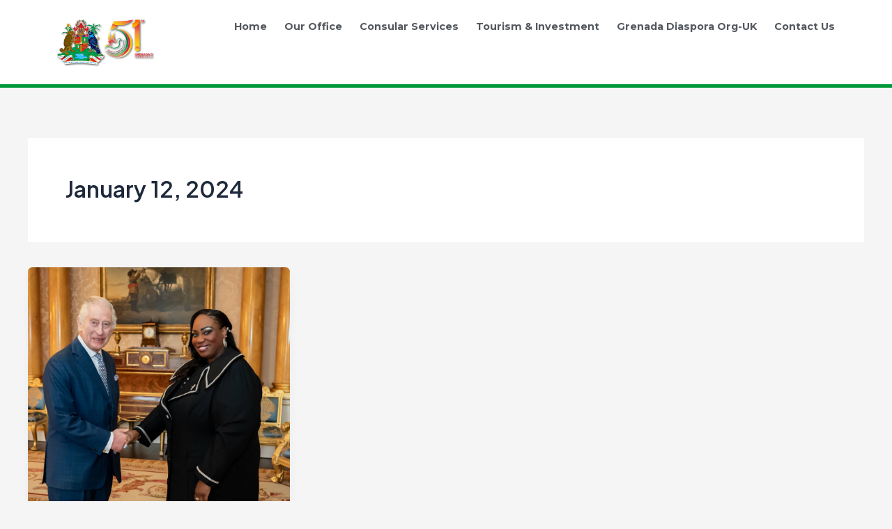

--- FILE ---
content_type: text/css
request_url: https://grenada-highcommission.co.uk/wp-content/uploads/elementor/css/post-26.css?ver=1765407297
body_size: 12848
content:
.elementor-26 .elementor-element.elementor-element-7201b58{--display:flex;--flex-direction:row;--container-widget-width:calc( ( 1 - var( --container-widget-flex-grow ) ) * 100% );--container-widget-height:100%;--container-widget-flex-grow:1;--container-widget-align-self:stretch;--justify-content:space-evenly;--align-items:stretch;--gap:0px 0px;--background-transition:0.3s;--overlay-opacity:0;border-style:solid;--border-style:solid;border-width:0px 0px 5px 0px;--border-block-start-width:0px;--border-inline-end-width:0px;--border-block-end-width:5px;--border-inline-start-width:0px;border-color:var( --e-global-color-f87cf69 );--border-color:var( --e-global-color-f87cf69 );--padding-block-start:1rem;--padding-block-end:1rem;--padding-inline-start:4rem;--padding-inline-end:4rem;}.elementor-26 .elementor-element.elementor-element-7201b58:not(.elementor-motion-effects-element-type-background), .elementor-26 .elementor-element.elementor-element-7201b58 > .elementor-motion-effects-container > .elementor-motion-effects-layer{background-color:var( --e-global-color-astglobalcolor5 );}.elementor-26 .elementor-element.elementor-element-7201b58::before, .elementor-26 .elementor-element.elementor-element-7201b58 > .elementor-background-video-container::before, .elementor-26 .elementor-element.elementor-element-7201b58 > .e-con-inner > .elementor-background-video-container::before, .elementor-26 .elementor-element.elementor-element-7201b58 > .elementor-background-slideshow::before, .elementor-26 .elementor-element.elementor-element-7201b58 > .e-con-inner > .elementor-background-slideshow::before, .elementor-26 .elementor-element.elementor-element-7201b58 > .elementor-motion-effects-container > .elementor-motion-effects-layer::before{--background-overlay:'';}.elementor-26 .elementor-element.elementor-element-7201b58, .elementor-26 .elementor-element.elementor-element-7201b58::before{--border-transition:0.3s;}.elementor-26 .elementor-element.elementor-element-063c0aa{--display:flex;--flex-direction:row;--container-widget-width:calc( ( 1 - var( --container-widget-flex-grow ) ) * 100% );--container-widget-height:100%;--container-widget-flex-grow:1;--container-widget-align-self:stretch;--justify-content:flex-start;--align-items:center;--background-transition:0.3s;}.elementor-26 .elementor-element.elementor-element-f810571{text-align:left;}.elementor-26 .elementor-element.elementor-element-f810571 img{max-width:100%;}.elementor-26 .elementor-element.elementor-element-f810571 > .elementor-widget-container{margin:0px 0px 0px 0px;padding:0px 0px 0px 0px;}.elementor-26 .elementor-element.elementor-element-e1d3a60{text-align:left;}.elementor-26 .elementor-element.elementor-element-e1d3a60 img{max-width:50%;}.elementor-26 .elementor-element.elementor-element-e1d3a60 > .elementor-widget-container{margin:0px 0px 0px 0px;padding:0px 0px 0px 0px;}.elementor-26 .elementor-element.elementor-element-4d513b6{--display:flex;--justify-content:center;--align-items:flex-end;--container-widget-width:calc( ( 1 - var( --container-widget-flex-grow ) ) * 100% );--background-transition:0.3s;--margin-block-start:0px;--margin-block-end:0px;--margin-inline-start:0px;--margin-inline-end:0px;--padding-block-start:0px;--padding-block-end:0px;--padding-inline-start:0px;--padding-inline-end:0px;}.elementor-26 .elementor-element.elementor-element-c42602d .elementor-menu-toggle{margin-left:auto;background-color:#ffffff;}.elementor-26 .elementor-element.elementor-element-c42602d .elementor-nav-menu .elementor-item{font-family:"Montserrat", Sans-serif;font-size:0.8em;font-weight:700;text-decoration:none;word-spacing:0px;}.elementor-26 .elementor-element.elementor-element-c42602d .elementor-nav-menu--main .elementor-item:hover,
					.elementor-26 .elementor-element.elementor-element-c42602d .elementor-nav-menu--main .elementor-item.elementor-item-active,
					.elementor-26 .elementor-element.elementor-element-c42602d .elementor-nav-menu--main .elementor-item.highlighted,
					.elementor-26 .elementor-element.elementor-element-c42602d .elementor-nav-menu--main .elementor-item:focus{color:var( --e-global-color-primary );fill:var( --e-global-color-primary );}.elementor-26 .elementor-element.elementor-element-c42602d .elementor-nav-menu--main:not(.e--pointer-framed) .elementor-item:before,
					.elementor-26 .elementor-element.elementor-element-c42602d .elementor-nav-menu--main:not(.e--pointer-framed) .elementor-item:after{background-color:var( --e-global-color-f87cf69 );}.elementor-26 .elementor-element.elementor-element-c42602d .e--pointer-framed .elementor-item:before,
					.elementor-26 .elementor-element.elementor-element-c42602d .e--pointer-framed .elementor-item:after{border-color:var( --e-global-color-f87cf69 );}.elementor-26 .elementor-element.elementor-element-c42602d .elementor-nav-menu--main .elementor-item.elementor-item-active{color:var( --e-global-color-primary );}.elementor-26 .elementor-element.elementor-element-c42602d .elementor-nav-menu--main:not(.e--pointer-framed) .elementor-item.elementor-item-active:before,
					.elementor-26 .elementor-element.elementor-element-c42602d .elementor-nav-menu--main:not(.e--pointer-framed) .elementor-item.elementor-item-active:after{background-color:var( --e-global-color-111fdba );}.elementor-26 .elementor-element.elementor-element-c42602d .e--pointer-framed .elementor-item.elementor-item-active:before,
					.elementor-26 .elementor-element.elementor-element-c42602d .e--pointer-framed .elementor-item.elementor-item-active:after{border-color:var( --e-global-color-111fdba );}.elementor-26 .elementor-element.elementor-element-c42602d .e--pointer-framed .elementor-item:before{border-width:2px;}.elementor-26 .elementor-element.elementor-element-c42602d .e--pointer-framed.e--animation-draw .elementor-item:before{border-width:0 0 2px 2px;}.elementor-26 .elementor-element.elementor-element-c42602d .e--pointer-framed.e--animation-draw .elementor-item:after{border-width:2px 2px 0 0;}.elementor-26 .elementor-element.elementor-element-c42602d .e--pointer-framed.e--animation-corners .elementor-item:before{border-width:2px 0 0 2px;}.elementor-26 .elementor-element.elementor-element-c42602d .e--pointer-framed.e--animation-corners .elementor-item:after{border-width:0 2px 2px 0;}.elementor-26 .elementor-element.elementor-element-c42602d .e--pointer-underline .elementor-item:after,
					 .elementor-26 .elementor-element.elementor-element-c42602d .e--pointer-overline .elementor-item:before,
					 .elementor-26 .elementor-element.elementor-element-c42602d .e--pointer-double-line .elementor-item:before,
					 .elementor-26 .elementor-element.elementor-element-c42602d .e--pointer-double-line .elementor-item:after{height:2px;}.elementor-26 .elementor-element.elementor-element-c42602d .elementor-nav-menu--main .elementor-item{padding-left:10px;padding-right:10px;padding-top:10px;padding-bottom:10px;}.elementor-26 .elementor-element.elementor-element-c42602d{--e-nav-menu-horizontal-menu-item-margin:calc( 5px / 2 );--nav-menu-icon-size:22px;}.elementor-26 .elementor-element.elementor-element-c42602d .elementor-nav-menu--main:not(.elementor-nav-menu--layout-horizontal) .elementor-nav-menu > li:not(:last-child){margin-bottom:5px;}.elementor-26 .elementor-element.elementor-element-c42602d .elementor-nav-menu--dropdown a, .elementor-26 .elementor-element.elementor-element-c42602d .elementor-menu-toggle{color:#ffffff;}.elementor-26 .elementor-element.elementor-element-c42602d .elementor-nav-menu--dropdown{background-color:#131423;}.elementor-26 .elementor-element.elementor-element-c42602d .elementor-nav-menu--dropdown a:hover,
					.elementor-26 .elementor-element.elementor-element-c42602d .elementor-nav-menu--dropdown a.elementor-item-active,
					.elementor-26 .elementor-element.elementor-element-c42602d .elementor-nav-menu--dropdown a.highlighted,
					.elementor-26 .elementor-element.elementor-element-c42602d .elementor-menu-toggle:hover{color:#FFFFFF;}.elementor-26 .elementor-element.elementor-element-c42602d .elementor-nav-menu--dropdown a:hover,
					.elementor-26 .elementor-element.elementor-element-c42602d .elementor-nav-menu--dropdown a.elementor-item-active,
					.elementor-26 .elementor-element.elementor-element-c42602d .elementor-nav-menu--dropdown a.highlighted{background-color:var( --e-global-color-f87cf69 );}.elementor-26 .elementor-element.elementor-element-c42602d .elementor-nav-menu--dropdown a.elementor-item-active{color:#FFFFFF;background-color:var( --e-global-color-c5a2d52 );}.elementor-26 .elementor-element.elementor-element-c42602d .elementor-nav-menu--dropdown .elementor-item, .elementor-26 .elementor-element.elementor-element-c42602d .elementor-nav-menu--dropdown  .elementor-sub-item{font-family:"Rubik", Sans-serif;text-transform:uppercase;text-decoration:none;}.elementor-26 .elementor-element.elementor-element-c42602d div.elementor-menu-toggle{color:#1e1e1e;}.elementor-26 .elementor-element.elementor-element-c42602d div.elementor-menu-toggle svg{fill:#1e1e1e;}.elementor-26 .elementor-element.elementor-element-c42602d div.elementor-menu-toggle:hover{color:#ef15c4;}.elementor-26 .elementor-element.elementor-element-c42602d div.elementor-menu-toggle:hover svg{fill:#ef15c4;}.elementor-26 .elementor-element.elementor-element-c42602d > .elementor-widget-container{margin:0px 0px 0px 0px;padding:0px 0px 0px 0px;}@media(max-width:1024px){.elementor-26 .elementor-element.elementor-element-7201b58{--padding-block-start:1rem;--padding-block-end:1rem;--padding-inline-start:2rem;--padding-inline-end:2rem;}.elementor-26 .elementor-element.elementor-element-f810571{text-align:left;}.elementor-26 .elementor-element.elementor-element-f810571 img{max-width:100%;}.elementor-26 .elementor-element.elementor-element-e1d3a60{text-align:left;}.elementor-26 .elementor-element.elementor-element-e1d3a60 img{max-width:50%;}.elementor-26 .elementor-element.elementor-element-e1d3a60 > .elementor-widget-container{margin:0px 0px 0px 0px;padding:0px 0px 0px 0px;}.elementor-26 .elementor-element.elementor-element-c42602d .elementor-nav-menu--dropdown .elementor-item, .elementor-26 .elementor-element.elementor-element-c42602d .elementor-nav-menu--dropdown  .elementor-sub-item{font-size:12px;}.elementor-26 .elementor-element.elementor-element-c42602d .elementor-nav-menu--main > .elementor-nav-menu > li > .elementor-nav-menu--dropdown, .elementor-26 .elementor-element.elementor-element-c42602d .elementor-nav-menu__container.elementor-nav-menu--dropdown{margin-top:35px !important;}}@media(max-width:767px){.elementor-26 .elementor-element.elementor-element-7201b58{--width:100%;--padding-block-start:1rem;--padding-block-end:1rem;--padding-inline-start:1rem;--padding-inline-end:1rem;}.elementor-26 .elementor-element.elementor-element-063c0aa{--width:80%;--min-height:0px;--justify-content:center;--align-items:center;--container-widget-width:calc( ( 1 - var( --container-widget-flex-grow ) ) * 100% );}.elementor-26 .elementor-element.elementor-element-f810571{text-align:left;width:auto;max-width:auto;}.elementor-26 .elementor-element.elementor-element-f810571 img{max-width:30%;}.elementor-26 .elementor-element.elementor-element-f810571 > .elementor-widget-container{margin:0px 0px 0px 0px;padding:0px 0px 0px 0px;}.elementor-26 .elementor-element.elementor-element-e1d3a60 img{max-width:30%;}.elementor-26 .elementor-element.elementor-element-e1d3a60 > .elementor-widget-container{margin:0px 0px 0px 0px;padding:0px 0px 0px 0px;}.elementor-26 .elementor-element.elementor-element-e1d3a60{width:auto;max-width:auto;}.elementor-26 .elementor-element.elementor-element-4d513b6{--width:20%;}.elementor-26 .elementor-element.elementor-element-c42602d .elementor-nav-menu--main > .elementor-nav-menu > li > .elementor-nav-menu--dropdown, .elementor-26 .elementor-element.elementor-element-c42602d .elementor-nav-menu__container.elementor-nav-menu--dropdown{margin-top:22px !important;}}@media(min-width:768px){.elementor-26 .elementor-element.elementor-element-063c0aa{--width:20%;}.elementor-26 .elementor-element.elementor-element-4d513b6{--width:80%;}}@media(max-width:1024px) and (min-width:768px){.elementor-26 .elementor-element.elementor-element-063c0aa{--width:25%;}.elementor-26 .elementor-element.elementor-element-4d513b6{--width:75%;}}/* Start custom CSS */.gray-shadow{
    filter: drop-shadow(#5a5a5a 1px 1px 1px);
}

@media (max-width: 600px) {
    .elementor-element-063c0aa {
        flex-direction: row !important;
        justify-content: center !important;
        align-items: center !important;
        gap: 10px;
    }

    .elementor-element-063c0aa > .elementor-widget-image {
        width: 50% !important;
        text-align: center;
    }

    .elementor-element-063c0aa img {
        width: 100% !important;
        height: auto !important;
    }
}/* End custom CSS */

--- FILE ---
content_type: text/css
request_url: https://grenada-highcommission.co.uk/wp-content/uploads/elementor/css/post-53.css?ver=1762276533
body_size: 2981
content:
.elementor-53 .elementor-element.elementor-element-3a2fb861:not(.elementor-motion-effects-element-type-background), .elementor-53 .elementor-element.elementor-element-3a2fb861 > .elementor-motion-effects-container > .elementor-motion-effects-layer{background-position:center center;background-size:cover;}.elementor-53 .elementor-element.elementor-element-3a2fb861 > .elementor-background-overlay{background-color:#000011;opacity:0.84;mix-blend-mode:multiply;transition:background 0.3s, border-radius 0.3s, opacity 0.3s;}.elementor-53 .elementor-element.elementor-element-3a2fb861{transition:background 0.3s, border 0.3s, border-radius 0.3s, box-shadow 0.3s;padding:60px 0px 40px 0px;}.elementor-53 .elementor-element.elementor-element-39c948d9{--grid-template-columns:repeat(0, auto);--icon-size:35px;--grid-column-gap:4px;--grid-row-gap:0px;}.elementor-53 .elementor-element.elementor-element-39c948d9 .elementor-widget-container{text-align:center;}.elementor-53 .elementor-element.elementor-element-39c948d9 .elementor-social-icon{background-color:rgba(0,0,0,0);}.elementor-53 .elementor-element.elementor-element-39c948d9 .elementor-social-icon i{color:#ededed;}.elementor-53 .elementor-element.elementor-element-39c948d9 .elementor-social-icon svg{fill:#ededed;}.elementor-53 .elementor-element.elementor-element-39c948d9 .elementor-social-icon:hover i{color:#ffffff;}.elementor-53 .elementor-element.elementor-element-39c948d9 .elementor-social-icon:hover svg{fill:#ffffff;}.elementor-53 .elementor-element.elementor-element-39c948d9 > .elementor-widget-container{padding:0px 0px 0px 0px;}.elementor-53 .elementor-element.elementor-element-0da88bd{text-align:center;}.elementor-53 .elementor-element.elementor-element-0da88bd .elementor-heading-title{color:#FFFFFF;font-family:"Roboto", Sans-serif;font-size:15px;font-weight:300;}@media(min-width:1025px){.elementor-53 .elementor-element.elementor-element-3a2fb861:not(.elementor-motion-effects-element-type-background), .elementor-53 .elementor-element.elementor-element-3a2fb861 > .elementor-motion-effects-container > .elementor-motion-effects-layer{background-attachment:fixed;}}@media(max-width:1024px){.elementor-53 .elementor-element.elementor-element-3a2fb861{padding:30px 20px 30px 20px;}}@media(max-width:767px){.elementor-53 .elementor-element.elementor-element-3a2fb861{padding:30px 20px 30px 20px;}.elementor-53 .elementor-element.elementor-element-4f29f634 > .elementor-element-populated{padding:0px 0px 0px 0px;}.elementor-53 .elementor-element.elementor-element-39c948d9{--grid-column-gap:10px;}}/* Start custom CSS */.footer-link{
    font-weight: 600;
}

.elementor-custom-embed-image-overlay img{
	object-fit: contain;
	padding: 10px 0px;
}

.elementor-custom-embed-image-overlay img:before {
  content: "";
  display: block;
  position: absolute;
  top: 0;
  left: 0;
  width: 100%;
  height: 100%;
  background-color: rgba(0, 0, 0, 100); /* Change the color and opacity as needed */
}/* End custom CSS */

--- FILE ---
content_type: text/css
request_url: https://grenada-highcommission.co.uk/wp-content/themes/astra-child/style.css?ver=1.0.0
body_size: 2520
content:
/**
Theme Name: Astra-Child
Author: HD
Author URI: http://wpastra.com/about/
Description: Astra is the fastest, fully customizable & beautiful theme suitable for blogs, personal portfolios and business websites. It is very lightweight (less than 50KB on frontend) and offers unparalleled speed. Built with SEO in mind, Astra comes with schema.org code integrated so search engines will love your site. Astra offers plenty of sidebar options and widget areas giving you a full control for customizations. Furthermore, we have included special features and templates so feel free to choose any of your favorite page builder plugin to create pages flexibly. Some of the other features: # WooCommerce Ready # Responsive # Compatible with major plugins # Translation Ready # Extendible with premium addons # Regularly updated # Designed, Developed, Maintained & Supported by Brainstorm Force. Looking for a perfect base theme? Look no further. Astra is fast, fully customizable and beautiful theme!
Version: 1.0.0
License: GNU General Public License v2 or later
License URI: http://www.gnu.org/licenses/gpl-2.0.html
Text Domain: astra-child
Template: astra
*/

form.post-password-form {
    padding: 50px;
    background-color: green;
    color: white;
    box-shadow: 10px 10px #222;
    display: flex; /* Use flexbox for centering */
    flex-direction: column; /* Stack content vertically */
    justify-content: flex-start; /* Align content from top */
    align-items: center; /* Center content horizontally */
    text-align: center; /* Center text inside form elements */
    margin: 50px 25%; /* Center the form horizontally */
    height: auto; /* Allow the form to grow based on content */
    box-sizing: border-box; /* Include padding in the height/width */
    position: relative; /* Allow for proper vertical centering */
}

form.post-password-form input {
    margin: 15px 0;
}

form.post-password-form [type=submit] {
    color: black; /* Change "Enter" button text to black */
    border-color: white;
}

form.post-password-form p label {
    color: white; /* Change "Password:" text to white */
}

.entry-content {
    display: flex;
    justify-content: center;
    align-items: center;
    text-align: center; /* Centers content horizontally */
}

/* Media Query for screen sizes below 768x1024 */
@media (max-width: 767px) {
    form.post-password-form {
        margin-left: 10px;
        margin-right: 20px; /* Corrected margin-right */
    }
}

